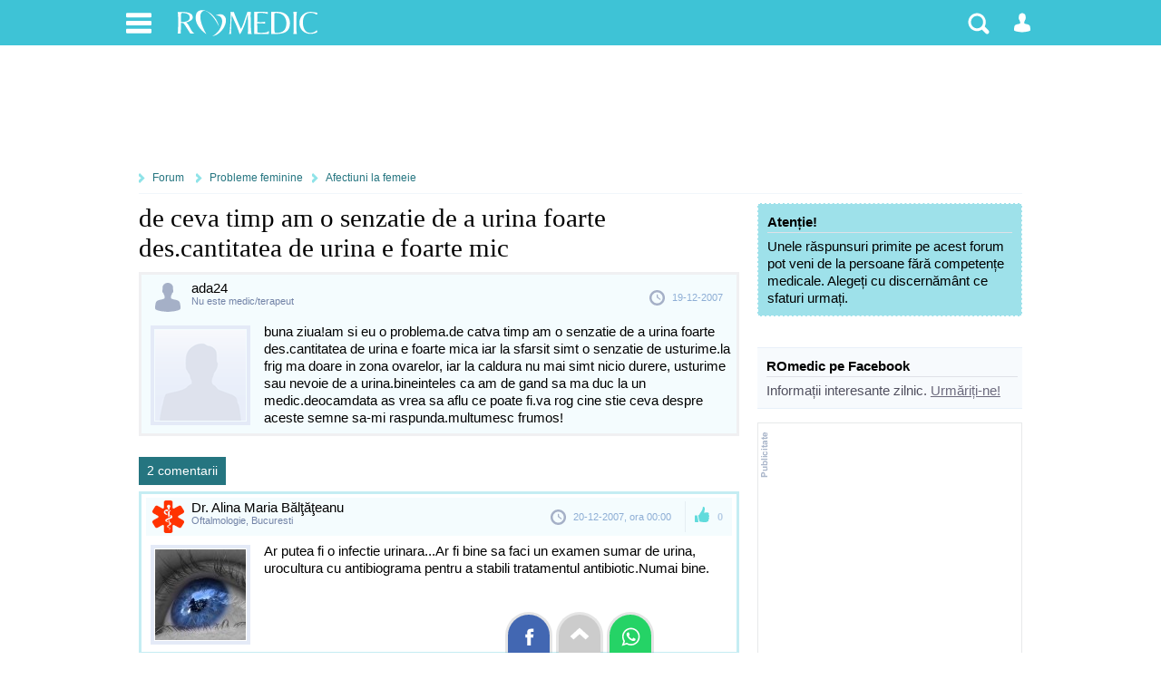

--- FILE ---
content_type: text/html; charset=UTF-8
request_url: https://www.romedic.ro/forum/de-ceva-timp-am-o-senzatie-de-a-urina-foarte-descantitatea-de-urina-e-foarte-mic-10407
body_size: 10612
content:

<!DOCTYPE html>
<html lang="ro" itemscope="itemscope" itemtype="https://schema.org/MedicalWebPage">
<head>
<title>de ceva timp am o senzatie de a urina foarte des.cantitatea de urina e foarte mic | Forumul Medical ROmedic</title>
<meta charset="utf-8">
<meta name="Description" content="" />
<meta name="robots" content="noodp" />
<link rel="stylesheet" href="https://cdn.romedic.ro/style8.css" />
<meta name="viewport" content="width=device-width, initial-scale=1.0">
<meta property="og:type" content="article" />
<meta property="og:image" content="https://www.romedic.ro/imagini/content/default-img-romedic.png" />
<meta property="fb:app_id" content="412597552411754" />
<meta name="cXenseParse:url" content="https://www.romedic.ro/forum/de-ceva-timp-am-o-senzatie-de-a-urina-foarte-descantitatea-de-urina-e-foarte-mic-10407" />

<link rel="apple-touch-icon" sizes="57x57" href="https://cdn.romedic.ro/favicon/apple-icon-57x57.png">
<link rel="apple-touch-icon" sizes="60x60" href="https://cdn.romedic.ro/favicon/apple-icon-60x60.png">
<link rel="apple-touch-icon" sizes="72x72" href="https://cdn.romedic.ro/favicon/apple-icon-72x72.png">
<link rel="apple-touch-icon" sizes="76x76" href="https://cdn.romedic.ro/favicon/apple-icon-76x76.png">
<link rel="apple-touch-icon" sizes="114x114" href="https://cdn.romedic.ro/favicon/apple-icon-114x114.png">
<link rel="apple-touch-icon" sizes="120x120" href="https://cdn.romedic.ro/favicon/apple-icon-120x120.png">
<link rel="apple-touch-icon" sizes="144x144" href="https://cdn.romedic.ro/favicon/apple-icon-144x144.png">
<link rel="apple-touch-icon" sizes="152x152" href="https://cdn.romedic.ro/favicon/apple-icon-152x152.png">
<link rel="apple-touch-icon" sizes="180x180" href="https://cdn.romedic.ro/favicon/apple-icon-180x180.png">
<link rel="icon" type="image/png" sizes="192x192"  href="https://cdn.romedic.ro/favicon/android-icon-192x192.png">
<link rel="icon" type="image/png" sizes="32x32" href="https://cdn.romedic.ro/favicon/favicon-32x32.png">
<link rel="icon" type="image/png" sizes="96x96" href="https://cdn.romedic.ro/favicon/favicon-96x96.png">
<link rel="icon" type="image/png" sizes="16x16" href="https://cdn.romedic.ro/favicon/favicon-16x16.png">
<link rel="manifest" href="https://cdn.romedic.ro/favicon/manifest.json">
<meta name="msapplication-TileColor" content="#ffffff">
<meta name="msapplication-TileImage" content="https://cdn.romedic.ro/favicon/ms-icon-144x144.png">
<meta name="theme-color" content="#ffffff">





<!-- Google tag (gtag.js) -->
<script async src="https://www.googletagmanager.com/gtag/js?id=G-VWTG92W9JJ"></script>
<script>
  window.dataLayer = window.dataLayer || [];
  function gtag(){dataLayer.push(arguments);}
  gtag('js', new Date());
  gtag('config', 'G-VWTG92W9JJ', {
	page_title: 'de ceva timp am o senzatie de a urina foarte des.cantitatea de urina e foarte mic',
	page_location: 'https://www.romedic.ro/forum/probleme-feminine/afectiuni-la-femeie/de-ceva-timp-am-o-senzatie-de-a-urina-foarte-descantitatea-de-urina-e-foarte-mic-idsb-10407',
  content_group: 'forum/probleme-feminine/afectiuni-la-femeie'
  });
</script>


<script type='text/javascript'>
  var googletag = googletag || {};
  googletag.cmd = googletag.cmd || [];
  (function() {
    var gads = document.createElement('script');
    gads.async = true;
    gads.type = 'text/javascript';
    var useSSL = 'https:' == document.location.protocol;
    gads.src = (useSSL ? 'https:' : 'http:') +
      '//www.googletagservices.com/tag/js/gpt.js';
    var node = document.getElementsByTagName('script')[0];
    node.parentNode.insertBefore(gads, node);
  })();
</script>
<script type='text/javascript'>
  googletag.cmd.push(function() {
	   var mapping = googletag.sizeMapping().
	   addSize([100, 100], [88, 31]).
	   addSize([320, 200], [[360, 100], [360, 120], [360, 220],[320, 100], [360, 50], [320, 50],[300, 250], [300, 50]]). 
	   addSize([468, 200], [468, 100], [468, 80], [468, 60], [460, 280], [360, 100], [360, 220], [360, 120],[300, 250]). 
	   addSize([728, 200], [728, 120], [728, 90],[300, 250]). 
	   addSize([1024, 300], [[1024, 200],[1024, 150], [1024, 120], [1024, 90], [728, 90], [728, 120], [970, 250], [980, 100], [1000, 90], [1000, 100]]).
	   addSize([1260, 400], [[728, 90], [728, 120], [970, 250], [980, 100], [1000, 90], [1000, 100],[1024, 200], [1024, 150], [1024, 120], [1024, 90], [1250, 90], [1260, 200], [1280, 150], [1280, 100], [1280, 90], [140, 600], [140, 601], [120, 600], [120, 601]]).
	   build();  
	   
    googletag.defineSlot('/2212598/ROmedic-leaderboard', [[1280, 90],[1280, 150],[1250, 90],[1024, 150],[1024, 200],[1024, 120],[1024, 90],[1000, 90],[980, 100],[970, 250],[728, 120],[728, 90],[468, 100],[468, 60],[360, 100],[360, 70],[320, 50],[300, 250]], 'div-gpt-ad-1646049891510-0').defineSizeMapping(mapping).addService(googletag.pubads());
    googletag.defineSlot('/2212598/ROmedic-300x250', [[300, 250], [300, 600]], 'div-gpt-ad-1646049653028-0').addService(googletag.pubads());
	googletag.defineSlot('/2212598/ROmedic-intext',  [[360, 220],[336, 280],[360, 120],[460, 280],[300, 250],[320, 100],[300, 600],[320, 480], [468, 80],[600, 400], [640, 360], [640, 400]], 'div-gpt-ad-1646049845948-0').addService(googletag.pubads());
	googletag.defineSlot('/2212598/ROmedic-intext2', [[360, 220],[336, 280],[460, 280],[320, 480],[320, 100], [468, 80],[600, 400], [640, 480], [640, 360], 'fluid', [300, 250], [300, 600], [640, 400]], 'div-gpt-ad-1647866595918-0').addService(googletag.pubads());
	
    googletag.pubads().collapseEmptyDivs(true);
	googletag.pubads().setTargeting("sectiune", "forum");
	googletag.pubads().setTargeting("boli_cat_romedic", "");
	googletag.pubads().setTargeting("ghid_cat_romedic", "");
	googletag.pubads().setTargeting("forum_cat_romedic", "probleme-feminine");
	googletag.pubads().setTargeting("forum_subcat_romedic", "158");
	googletag.pubads().setTargeting("idxmed_cat_romedic", "");
	googletag.pubads().setTargeting("specialitate_romedic", "");
	googletag.pubads().setTargeting("stiri_cat_romedic", "");
	googletag.pubads().setTargeting("cat_anatomie_romedic", "");
	googletag.pubads().setTargeting("cat_proc_romedic", "");
	googletag.pubads().setTargeting("produse_romedic", "");
	googletag.pubads().setTargeting("produse_romedic_subcat", "");
	googletag.pubads().setTargeting("judet_romedic", "");
	googletag.pubads().setTargeting("locatie_romedic", "");	
	googletag.pubads().setTargeting("dieta_cat_romedic", "");
	googletag.pubads().enableSingleRequest();
	googletag.pubads().setCentering(true);
	googletag.enableServices();
  });
</script>



<script type='text/javascript'>
function deschide_bib() {
	var val0=document.getElementById("link_deschide_bib").className;
	if (val0=="inchide")
	{
		document.getElementById("link_deschide_bib").className="deschide";
		document.getElementById("bibliografie").style.display = 'block';
	}
	else
	{
		document.getElementById("link_deschide_bib").className="inchide";
		document.getElementById("bibliografie").style.display = 'none';
	}
}
function createCookie(name,value,days) {
	if (days) {
		var date = new Date();
		date.setTime(date.getTime()+(days*24*60*60*1000));
		var expires = "; expires="+date.toGMTString();
	}
	else var expires = "";
	document.cookie = name+"="+value+expires+"; path=/;domain=romedic.ro";
}
function readCookie(name) {
	var nameEQ = name + "=";
	var ca = document.cookie.split(';');
	for(var i=0;i < ca.length;i++) {
		var c = ca[i];
		while (c.charAt(0)==' ') c = c.substring(1,c.length);
		if (c.indexOf(nameEQ) == 0) return c.substring(nameEQ.length,c.length);
	}
	return null;
}
function eraseCookie(name) {
	createCookie(name,"",-1);
}
</script>

<script type='text/javascript'>
//fix html5 pt IE8
"'article aside footer header nav section time'".replace(/\w+/g,function(n){document.createElement(n)})
</script><style>
/* LISTA SUBIECTE INDEX */
.lista-subiecte{padding:7px 10px 7px 10px; font-size:13px; color:#51505F; border-bottom:1px solid #C4F1FD; display:block; overflow:hidden;}
.lista-subiecte p{padding:2px 0 5px 0; clear:both;}

A.link-titlu:link, A.link-titlu:visited {display:block; color:#2E2D35;text-decoration:none; font-size:15px; font-weight:bold;}
A.link-titlu:hover {display:block; color:#000000;text-decoration:underline; font-size:15px; font-weight:bold;}

.user{width:200px; font-family: tahoma; color:#8EAED5; font-size:10px; background: url(/img/forum/icon-05-m.png) no-repeat left center; padding:1px 0 1px 15px; float:left;}
.user a:link, .user a:visited {color: #C05B27;text-decoration: none; font-weight:bold;}
.user a:hover { text-decoration: underline; font-weight:bold; }

.timp{width:200px; font-family: tahoma; color:#8EAED5; font-size:10px; background: url(/img/forum/icon-12-m.png) no-repeat left center; padding:1px 0 1px 15px; float:left;}
.nrmes{background:#ADECFC; color:#56767E; font-size:11px; padding:2px 5px; float:right; border-radius:10px; margin:0 0 0 5px;}

.continuare{}
.continuare a:link,.continuare a:visited {background: url(/img/forum/icon-00.png) no-repeat 0px 3px; padding:1px 0 1px 15px; float:right; color: #8EAED5;font-size:12px;text-decoration: none; font-weight:bold;}
.continuare a:hover {background: url(/img/forum/icon-00.png) no-repeat 0px 3px; padding:1px 0 1px 15px; float:right;font-size:12px; text-decoration: underline; font-weight:bold; }

/* LISTA DETALIATA CATEGORII */
.lista-cat{padding:7px 10px 7px 5px; font-size:13px; color:#51505F; border-bottom:1px solid #C4F1FD; display:block; overflow:hidden;}
.lista-cat p{padding:2px 0 2px 20px;}
.lista-cat a {background: url(/img/forum/icon-14.png) no-repeat left top; display:block; color:#2392BC;text-decoration:none; font-size:15px; font-weight:bold; padding:0 0 0 20px;}
.lista-cat a:hover { color:#000000;text-decoration:underline; }

.nrsub{float:right; color: #8EAED5;font-size:12px;text-decoration: none; font-weight:bold;}
.nrsub b{color:#DDB000;}

/* ADAUGA SUBIECT */
.adauga-post{padding:10px; border:3px solid #20AEBD; background:#F4FCFE; overflow:hidden; clear:both; margin-bottom:10px; border-radius:3px;}
.adauga-post input,textarea{width:98%; font-size:13px;margin:0 0 2px 0; padding:3px;}
.adauga-post h5{font-size:15px; font-weight:bold;}

/* LISTA SUBIECTE */
.lista-sub{padding:7px 0 7px 2px; color:#51505F; border-bottom:1px solid #C4F1FD; display:block; overflow:hidden;font-size:10px;}
.lista-sub a {background: url(/img/forum/icon-15.png) no-repeat left top; display:block; color:#000000;text-decoration:none; font-size:15px; padding:2px 0 2px 20px;}
.lista-sub a:hover {color:#2392BC;text-decoration:underline; }
.nrcom{width:55px;float:right; color: #2F3242;text-align:right; padding:4px; font-family:Tahoma;}
.user2{width:130px; color:#8EAED5; background: url(/img/forum/icon-05-m.png) no-repeat left center; padding:1px 0 1px 15px;margin:0 0 0 20px; float:left; overflow:hidden; font-family:Tahoma;}
.com{color:#8EAED5; background: url(/img/forum/icon-12-m.png) no-repeat left center; padding:1px 0 1px 15px; margin:0 0 0 20px;  float:left; font-family:Tahoma;}

a.blocat:link, a.blocat:visited, a.blocat:hover{background: url(/img/forum/icon-topic-blocat.png) no-repeat left top;}
a.sticky:link, a.sticky:visited, a.sticky:hover{background: url(/img/forum/icon-topic-promo.png) no-repeat left top;}


/* PAGINA FINALA - SUBIECT + COMENTARII */
.post{padding:4px 5px;  margin:0 0 15px 0; display:block; overflow:hidden; clear:left;}
.post-simplu{border:3px solid #F0F0F2;}
.post-colaborator{border:3px solid #C5EDF3;}
.post-admin{border:3px solid #F6DAAD;}
.post-st{width:120px; text-align:center; float:left; overflow:hidden;}
.post-st img{padding:1px; border:4px solid #E4EAF7; margin:3px 0 0 0;}
.post-dr{margin:0 0 0 130px; color:#000000;}
a.post-dr{text-decoration:none;}

.post-header{padding:4px 5px 4px 50px; display:block; overflow:hidden; font-size:11px; color:#8EAED5; margin:0 0 7px 0; 
	background-color:#F4FCFE; background-image:url('https://www.romedic.ro/imagini/sprite-forum.png');background-repeat: no-repeat; background-size: 100px 2000px;}
.post-d{background-position: 7px 3px;}
.post-f{background-position: 10px -70px;}
.post-m{background-position: 10px -145px;}
.post-a{background-position: 10px -1245px;}
a.post-nume{ font-size:15px; color:#000000; float:left;clear:left;}
.post-specs,.post-specs a{color:#7283A7; float:left; clear:left;}

.post-act{background-image:url('https://www.romedic.ro/imagini/sprite-forum.png');background-repeat: no-repeat; background-size: 100px 2000px; float:right; padding: 10px 5px 10px 35px;}
.post-data{background-position: 0px -341px;padding: 10px 5px 10px 25px;}
.post-da{background-position: 10px -244px; margin:0 0 0 10px;  border-left:1px solid #DCE5ED; font-weight:bold;opacity:0.6; cursor:pointer;}
.post-edit{background-position: 15px -391px; margin:0 0 0 10px;  border-left:1px solid #DCE5ED;}
.post-da:hover,.post-nu:hover{opacity:1;}

.alerta{background:#FFEB99 url(/img/forum/alerta.png) no-repeat 5px 5px;border:1px dashed #ffffff;margin:0 0 10px 0; padding: 2px 3px 2px 35px;color:#000000; font-size:12px;}
.topic_inchis{background:#F8F0CF url(/img/forum/icon-inchis.png) no-repeat 5px 6px;border:1px dashed #CC3300;padding:5px 5px 5px 25px;margin:10px 0; display:block;text-align:left;color:#CC3300;clear:left;}


.intrebari-forum {font-size:12px;}
.intrebari-forum a {background: url(/img/forum/icon-05-m.png) no-repeat 0 2px; padding:2px 0 2px 17px; color: #51505F;text-decoration: none; display:block;}
.intrebari-forum a:hover {color: #C05B27;}



/* Style utilizator  */
.men-content{margin:0 0 15px 0; background:#EDFAFB; border-top:2px solid #EEB55C}
.men-content a{color:#ffffff; padding:5px 10px;margin:0px 5px 0px 0px; float:left; color:#000000;}
.men-content a:hover,.men-content a.sel{background:#EEB55C; color:#FFFFFF;}

/* posturi */

.autor{font-family:tahoma; color:#8EAED5;font-size:10px; background: url(/imagini/forum/autor.gif) no-repeat left center; padding-left: 15px;padding-top: 4px;padding-bottom: 4px;padding-right: 5px;margin: 0 0 0 5px;}
.autor a {color: #C05B27;}
.autor a:hover { text-decoration: underline; }

.medic{font-family:tahoma;color:#8EAED5; font-size:10px;background: url(/imagini/forum/medic.gif) no-repeat left center;padding-left: 15px;padding-top: 4px;padding-bottom: 4px;padding-right: 5px; margin: 0 0 0 5px;}
.medic a {color: #C05B27;}
.medic a:hover { text-decoration: underline; }

.data {font-family:tahoma; color:#8EAED5; font-size:10px; }
.data a {color: #C05B27;text-decoration: underline;}


/* diverse */
.style1 {font-family: tahoma;font-size:11px;color: #576473;}
.style3 {color: #7A9FCD;}
.style6 {color: #C05B27;}

A.link1 {color: #C05B27;text-decoration: underline;}

A.link-buton{color:#ffffff;background:#00C6C6;padding:5px;text-align:center; font-size:13px; font-weight:bold; float:right; border-radius:5px; margin:0 0 5px 0;transition: all 0.3s linear 0.01s; }
A.link-buton:hover{background:#20AEBD;}

@media only screen and (max-width: 479px) 
{
.post{padding:0;}
.post-simplu,.post-colaborator{border:none;}
.post-header{margin:0 0 10px 0;}

.post-st{width:60px; overflow:hidden;}
.post-st img{width:56px;padding:1px; border:1px solid #E4EAF7; margin:1px 0 0 0;}
.post-dr{margin:0 0 0 70px;}
.post-data{float:left; clear:left; background:none; padding:0 0 3px 0;}

.post-header,.post-act{background-size: 50px 1000px;}
.post-d    {background-position: 3px -213px;}
.post-f    {background-position: 3px -288px;}
.post-m    {background-position: 3px -363px;}
.post-a    {background-position: 3px -663px;}
.post-data {background-position: 0px -572px;}
.post-da   {background-position: 10px -468px;}
.post-nu   {background-position: 10px -514px;}
.post-edit {background-position: 15px -616px;}

}

</style>
</head>

<body itemscope itemtype="https://schema.org/MedicalCondition">
<div id="container_principal">
<div id="header-container">
<div id="header">
	<ul>
        <li>
        	<a href="#" class="link-header-icon i_men" onClick="return false;" rel="nofollow" title="Meniu"></a>
             <ul class="ul_men"> 
             	<p>Secțiuni:</p>  
                <li><a href="https://www.romedic.ro" title="Prima pagina www.romedic.ro">Prima pagină</a></li>
                <li><a href="https://www.romedic.ro/ghid-de-sanatate.php" title="Ghid medical, ghid de sănătate">Ghid de sănătate</a></li>
                <li><a href="https://dieta.romedic.ro" title="Diete, regimuri și alimentație sănătoasă">Diete și alimentație sănătoasă</a></li>
                <li><a href="https://www.romedic.ro/boli-afectiuni.php" title="Boli: cauze, diagnostic, tratament">Boli și afecțiuni</a></li>
                <li><a href="https://www.romedic.ro/forum" title="Întrebări și răspunsuri medicale">Forum medical</a></li>
                <li><a href="https://www.romedic.ro/stiri-medicale" title="Întrebări și răspunsuri medicale">Știri și evenimente medicale</a></li>
                <li><a href="https://www.romedic.ro/noutati-medicale-0C20" title="Noi studii științifice și meta-analize medicale">Studii medicale</a></li>
                <li><a href="https://www.romedic.ro/semne-simptome.php" title="Descoperă afecțiunile ce pot determina simptomele tale">Semne și simptome</a></li>
                <li><a href="https://anatomie.romedic.ro" title="Informații complete despre corpul omenesc și planșe anatomice">Anatomie și fiziologie</a></li>
                <li><a href="https://proceduri.romedic.ro" title="Prezentare detaliata a procedurilor și coduri">Proceduri medicale</a></li>

                <li><a href="https://www.romedic.ro/cabinete.php" title="Cabinete medicale și clinici">Cabinete și clinici medicale</a></li>
				    <li><a href="https://www.romedic.ro/medici.php" title="Medici, dieteticieni, psihologi">Medici și terapeuți</a></li>
                <li><a href="https://www.romedic.ro/produse.php" title="Echipamente, consumabile, aparatură medicală">Produse medicale</a></li>
                <li><a href="https://www.romedic.ro/servicii.php" title="Lista detaliată de servicii medicale">Catalog servicii</a></li>

                <li><a href="https://www.romedic.ro/anunturi.php" title="Anunturi din domeniul medical">Anunțuri medicale</a></li>
                <li><a href="https://www.romedic.ro/joburi.php" title="Locuri de muncă în domeniul medical">Joburi medicale</a></li>
                <li><a href="https://www.romedic.ro/index_az.php" title="Liste cu informații medicale">Alte înscrieri în Catalog</a></li>
                <li><a href="https://www.romedic.ro/user/activ.php" title="O aplicație web jurnal de sport și sănătate">Activ - antrenorul tău personal</a></li>
				    <li><a href="https://medicamente.romedic.ro" title="Prospecte medicamente">Medicamente</a></li>
                <li><a href="https://dictionar.romedic.ro" title="Explicații termeni medicali">Dicționar medical</a></li>
             	             </ul>
        </li>
        <li>
        	<a href="#" onClick="return false;" id="logo" rel="nofollow" title="Despre ROmedic"></a>
            <ul class="ul_logo"> 
             	<p>ROmedic:</p>                 
                <li><a href="https://www.romedic.ro/contact.php" rel="nofollow">Contactați ROmedic</a></li>
                <li><a href="https://www.romedic.ro/prezentare-romedic-0G1152" rel="nofollow">Despre ROmedic</a></li>
                <li><a href="https://www.romedic.ro/tipuri-de-colaborare-cu-romedic-0G1316" rel="nofollow">Colaborare</a></li>
                <li style="margin-bottom:20px"><a href="https://www.romedic.ro/promovare-pe-romedic-0G1157" rel="nofollow">Promovare pe site</a></li>
            </ul>
        </li>

 
        
        <li style="float:right">
        	            <a href="#" class="link-header-icon i_om"  onClick="return false;" rel="nofollow" title="Contul dvs"></a>
            <ul class="ul_user"> 
             	<p>Alegeți tipul potrivit de cont:</p> 
                <li><a href="https://www.romedic.ro/forum.php?login=1&uri=/forum/de-ceva-timp-am-o-senzatie-de-a-urina-foarte-descantitatea-de-urina-e-foarte-mic-10407" title="Necesar pentru a discuta sau întreba pe forum" rel="nofollow">Logare Forum ROmedic</a></li>
                <li><a href="https://www.romedic.ro/logare.php" title="Necesar pentru a publica în Catalogul medical" rel="nofollow">Logare Index Medical</a></li>
             </ul>
			        </li>
        <li style="float:right">
        	<a href="#" class="link-header-icon i_cauta" onClick="return false;" rel="nofollow" title="Căutare"></a> 
            <ul class="ul_cauta"> 
                <form class="forma" name="form_c" method="get" action="https://www.romedic.ro/cauta.php" style="float:right;">
                     <input type="text" name="q" placeholder="caută ceva pe ROmedic"  autocomplete="off" style="width:70%; border-radius:4px 0 0 4px; display:inline;"/>
                     <input class="but" type="submit" name="bcauta" value="Caută" style="width:auto;border-radius:0 4px 4px 0; display:inline;">
                </form> 
             </ul>
        </li>
    </ul>
    
</div>
</div>





     <div style="min-height:120px; text-align:center;">   
        <div id='div-gpt-ad-1646049891510-0'>
        <script>
        googletag.cmd.push(function() { googletag.display('div-gpt-ad-1646049891510-0'); });
        </script>
        </div>
     </div>

<div id="container">
<nav id="nav">
<a href="/forum" rel="nofollow">Forum</a>
<a href="/forum/c/probleme-feminine" title="Probleme feminine (46)" rel="nofollow">Probleme feminine</a><a href="/forum/s/afectiuni-la-femeie" title="Afectiuni la femeie (158)" rel="nofollow">Afectiuni la femeie</a></nav>


<script type="text/javascript">

function arataof() {
	if(document.getElementById("adauga_sub").style.display == "inline") {
		document.getElementById("adauga_sub").style.display = 'none';
	}else {
		document.getElementById("adauga_sub").style.display = 'inline';
	}
}

</script>



<article id="central">
<div class="articol_text">

<h1 style="margin:0 0 10px 0">de ceva timp am o senzatie de a urina foarte des.cantitatea de urina e foarte mic</h1>


  
<div id="" class="post post-simplu" style="background:#F4FCFE;margin:0 0 2px 0;">
    <div class="post-header post-m">
		    	<div class="post-act post-data">19-12-2007</div>
        <a class="post-nume" href="/forum.php?user=13907" rel="nofollow">ada24</a>
        <div class="post-specs" title="Nu avem confirmarea că acest utilizator este medic.">Nu este medic/terapeut</div>
    </div>
  
    <div class="post-st">
		        <img src="https://cdn.romedic.ro/img/user-default.png"  alt="ada24">
	</div>
	
	<div class="post-dr">
			buna ziua!am si eu o problema.de catva timp am o senzatie de a urina foarte des.cantitatea de urina e foarte mica iar la sfarsit simt o senzatie de usturime.la frig ma doare in zona ovarelor, iar la caldura nu mai simt nicio durere, usturime sau nevoie de a urina.bineinteles ca am de gand sa ma duc la un medic.deocamdata as vrea sa aflu ce poate fi.va rog cine stie ceva despre aceste semne sa-mi raspunda.multumesc frumos!    	</div>
    <div class="clr"></div>
    
   
    
</div>
<iframe src="" name="frame_link" style="width:1px; height:1px;" scrolling="no" frameborder="0" id="frame_link">&nbsp;</iframe>






<div class="paginatie" style="margin-bottom:5px;">
	<span class="pagina">2 comentarii</span>
    </div>

<div id="20163" class="post post-colaborator" style=" background:#ffffff; ">
    <div class="post-header post-d">
		        <div id="da20163" class="post-act post-da"  title="Răspunsul este util">0</div>
        
    	<div class="post-act post-data">20-12-2007, ora 00:00</div>
        
        <a class="post-nume" href="/forum.php?user=13603" rel="nofollow">Dr. Alina Maria Bălţăţeanu</a>
        <div class="post-specs" title="">Oftalmologie, Bucuresti</div>
    </div>
    
    <div class="post-st">
		        <img src="/arata_img.php?img=cont_13603.jpg&amp;w=100&amp;h=150&amp;cale=/uploadpoze/forum" alt="Dr. Alina Maria Bălţăţeanu">
	</div>
	
	<div class="post-dr">
		Ar putea fi o infectie urinara...Ar fi bine sa faci un examen sumar de urina, urocultura cu antibiograma pentru a stabili tratamentul antibiotic.Numai bine.    	</div>
    
    </div>
    



<div id="20170" class="post post-simplu" style=" background:#ffffff; ">
    <div class="post-header post-m">
		        <div id="da20170" class="post-act post-da"  title="Răspunsul este util">0</div>
        
    	<div class="post-act post-data">20-12-2007, ora 00:00</div>
        
        <a class="post-nume" href="/forum.php?user=13907" rel="nofollow">ada24</a>
        <div class="post-specs" title="Nu avem confirmarea că acest utilizator este medic.">Nu este medic/terapeut</div>
    </div>
    
    <div class="post-st">
		        <img src="https://cdn.romedic.ro/img/user-default.png" alt="ada24">
	</div>
	
	<div class="post-dr">
		va multumesc mult pentru sfaturile date!    	</div>
    
    </div>
    



  



<a href="#adauga_sub"  onClick="arataof()" rel="nofollow" class="link-buton">Adaugă un comentariu / răspuns</a>


<div style="display:none; clear:both" id="adauga_sub">
	        <div class="eroare" style="clear:both;">
        Pentru a putea adăuga un răspuns/comentariu trebuie <a href="/forum.php?login=1&uri=/forum/de-ceva-timp-am-o-senzatie-de-a-urina-foarte-descantitatea-de-urina-e-foarte-mic-10407#adauga_sub" rel="nofollow" class="link1"><b>să vă logați în contul dvs</b></a>. 
		Dacă nu aveți cont pe forum, <a href="/forum.php?inregistrare=1" rel="nofollow" class="link1"><b>înregistrați-vă aici</b></a>.
        </div>
    </div>



<div class="clr"></div>
<br>

			<!-- /2212598/ROmedic-intext -->
            <div id='div-gpt-ad-1646049845948-0' style="margin-bottom:20px">
              <script>
                googletag.cmd.push(function() { googletag.display('div-gpt-ad-1646049845948-0'); });
              </script>
            </div>






















<div class="promo">
<!-- ROmedic-content-responsive -->
<ins class="adsbygoogle"
     style="display:block"
     data-ad-client="ca-pub-9045026212588030"
     data-ad-slot="4055832459"
     data-ad-format="auto"></ins>
<script>
(adsbygoogle = window.adsbygoogle || []).push({});
</script>
</div>




<div class="box_2">
    <div class="t">Alte subiecte care v-ar putea interesa:</div>
    <ul>
            <li><div class="nrmes">3</div><a href="/forum/durere-profunda-in-zona-inghinala-dreapta-228">Durere profunda in zona inghinala dreapta</a></li>
                <li><div class="nrmes">7</div><a href="/forum/urinez-des-sfaturi-8919">urinez des - sfaturi</a></li>
                <li><div class="nrmes">9</div><a href="/forum/urina-incolora-si-urinat-des-55228">Urina incolora si urinat des</a></li>
                <li><div class="nrmes">4</div><a href="/forum/urinat-des-la-barbati-64062">urinat des la barbati</a></li>
                <li><div class="nrmes">1</div><a href="/forum/greutati-in-respiratie-sufocare-palpitatii-transpiratii-nocturne-si-urinari-fdese-noaptea-78250">Greutati in respiratie, sufocare, palpitatii, transpiratii nocturne si urinari f.dese noaptea</a></li>
                <li><div class="nrmes">5</div><a href="/forum/urinari-dese-barbat-82626">Urinari dese barbat</a></li>
                <li><div class="nrmes">1</div><a href="/forum/senzatie-de-urinari-dese-83057">Senzatie de urinari dese</a></li>
                <li><div class="nrmes">5</div><a href="/forum/imi-intarzie-menstruatia-de-4-zile-si-am-inceput-sa-am-senzatie-de-urinare-mereu-86332">imi intarzie menstruatia de 4 zile si am inceput sa am senzatie de urinare mereu</a></li>
                <li><div class="nrmes">3</div><a href="/forum/urinat-des-analize-bune-90653">Urinat des, analize bune</a></li>
                <li><div class="nrmes">1</div><a href="/forum/urinez-de-la-o-vreme-foarte-des-am-o-mancarime-si-o-jena-pe-canal-diagnostic-90851">Urinez de la o vreme foarte des, am o mancarime si o jena pe canal.. diagnostic?</a></li>
                <li><div class="nrmes">62</div><a href="/forum/usturime-permanenta-canal-urinar-uretra-103352">Usturime permanenta canal urinar(uretra)</a></li>
                <li><div class="nrmes">1</div><a href="/forum/urinat-frecvent-107473">urinat frecvent</a></li>
                <li><div class="nrmes">1</div><a href="/forum/buna-seara-117283">Ma duc la baie foarte des si ma doare extrem de tare</a></li>
                <li><div class="nrmes">2</div><a href="/forum/fac-pipi-des-si-ma-ustura-si-am-senzatie-de-usturime-117480">Fac pipi des si ma ustura si am senzatie de usturime!</a></li>
                <li><div class="nrmes">2</div><a href="/forum/frisoane-fara-febra-118606">Frisoane fara febra</a></li>
                <li><div class="nrmes">7</div><a href="/forum/posibila-infectie-urinara-120271">Posibila infectie urinara</a></li>
                <li><div class="nrmes">3</div><a href="/forum/urinare-de-la-stres-atacuri-de-panica-126297">Urinare de la Stres?! + Atacuri de panica</a></li>
                <li><div class="nrmes">1</div><a href="/forum/boala-cu-transmitere-127652">Boala cu transmitere ?</a></li>
                <li><div class="nrmes">1</div><a href="/forum/picioare-reci-si-urinari-frecvente-129380">Picioare reci si urinari frecvente</a></li>
                <li><div class="nrmes">4</div><a href="/forum/barbat-32-ani-urinare-frecventa-cu-recurenta-129776">Bărbat 32 ani - Urinare frecventa cu recurenta</a></li>
            </ul>
    <p style='padding:10px 0 0 0; clear:both;'>Mai multe informații despre: <a href="/forum/despre/urinarea-frecventa" style="background: #ffffff; padding:2px 6px;">Urinarea frecventa</a> </p></div>

	<div class="box_2">
		<div class="t">Din Biblioteca medicală vă mai recomandăm:</div>
		<ul>
													<li><a href="https://www.romedic.ro/urinare-frecventa-0R18178" title="Urinare frecventă">Urinare frecventă</a></li>
																				</ul>
	</div>
	

	<div class="box_2">
		<div class="t">Din Ghidul de sănătate v-ar putea interesa și:</div>
								
					<div class="box_related">
                    	<div class="box_related_img" style="background:#E8F0F9 url(https://www.romedic.ro/arata_img.php?img=145.jpg&amp;w=200&amp;h=400&amp;cale=/uploadart/ghid) no-repeat center;"></div>
						<a href="https://www.romedic.ro/cum-poti-preveni-infectiile-urinare?-0P467" title="Cum poți preveni infecțiile urinare?">Cum poți preveni infecțiile urinare?</a>
						<p>Femeile sunt foarte sensibile fata de infectiile vezicii urinare si ale uretrei (tubul care duce urina din vezica u...</p>
					</div>
								
					<div class="box_related">
                    	<div class="box_related_img" style="background:#E8F0F9 url(https://www.romedic.ro/arata_img.php?img=34724.jpg&amp;w=200&amp;h=400&amp;cale=/uploadart/ghid) no-repeat center;"></div>
						<a href="https://www.romedic.ro/urinarea-nocturna-redusa-prin-limitarea-aportului-de-sare-0P34724" title="Urinarea nocturnă, redusă prin limitarea aportului de sare">Urinarea nocturnă, redusă prin limitarea aportul</a>
						<p>Nicturia sau necesitatea de a urina pe parcursul nopții este frecvent &icirc;nt&acirc;lnită după v&acirc;rsta de...</p>
					</div>
								
					<div class="box_related">
                    	<div class="box_related_img" style="background:#E8F0F9 url(https://www.romedic.ro/arata_img.php?img=39284.jpg&amp;w=200&amp;h=400&amp;cale=/uploadart/ghid) no-repeat center;"></div>
						<a href="https://www.romedic.ro/febra-si-urinari-frecvente-ce-ar-putea-fi-0P39284" title="Febră și urinări frecvente - ce ar putea fi">Febră și urinări frecvente - ce ar putea fi</a>
						<p>Febra și urinările frecvente se pot asocia în cadrul mai multor afecțiuni. Febra este un simptom des raportat d...</p>
					</div>
								<li><a href="https://www.romedic.ro/cauzele-urinarilor-frecvente-afectiuni-posibile-0P40164" title="Cauzele urinărilor frecvente - afecțiuni posibile">Cauzele urinărilor frecvente - afecțiuni posibile</a></li>
									<li><a href="https://www.romedic.ro/din-ce-cauza-mergi-des-la-toaleta-0P42612" title="Din ce cauză mergi des la toaletă">Din ce cauză mergi des la toaletă</a></li>
					</div>
	


</div>
</article>
<aside id="lateral">
<div style="background:#9EE1EA; border:1px dashed #ffffff; padding:10px; margin:0 0 15px 0; display:block; color:#000000;">
<div class="t">Atenție!</div>
Unele răspunsuri primite pe acest forum pot veni de la persoane fără competențe medicale. Alegeți cu discernământ ce sfaturi urmați.
</div>

﻿<div class="clr"></div>















<div class="box_1" style="clear:both">
    <div class="t">ROmedic pe Facebook</div>
    Informații interesante zilnic. <a href="https://www.facebook.com/romedic.ro" rel="nofollow" style="text-decoration:underline">Urmăriți-ne!</a>
</div>   



<!-- /2212598/ROmedic-300x250 -->
<div id='div-gpt-ad-1646049653028-0' style='min-width: 300px; min-height: 250px;margin:0 0 15px 0;'>
  <script>
    googletag.cmd.push(function() { googletag.display('div-gpt-ad-1646049653028-0'); });
  </script>
</div>





<div class="promo">
    <!-- ROmedic-coldr-300 -->
    <ins class="adsbygoogle"
         style="display:inline-block;width:300px;height:600px"
         data-ad-client="ca-pub-9045026212588030"
         data-ad-slot="3979999034"></ins>
    <script>
         (adsbygoogle = window.adsbygoogle || []).push({});
    </script>
</div>

<br />

<a href="https://www.romedic.ro/oferte.php" rel="nofollow">
<div style="margin:15px 5px;padding:10px; background:#4CD0C8; color:#ffffff">
<img src="https://cdn.romedic.ro/img/medical-discount.svg" alt="Medical Discount - oferte la produse și servicii medicale" style="width:275; height:88px;" />
</div>
</a>

<div class="box_1">
	<div class="t">Alege cel mai bun serviciu medical!</div>
	ROmedic vă prezintă peste 10.000 de cabinete și clinici particulare ce vă stau la dispoziție cu servicii ce acoperă toata gama de specialități medicale.
	<a href="https://www.romedic.ro/cabinete.php" class="link_mic_port" target="_blank" title="Cabinete medicale si clinici medicale">Caută cabinete medicale și clinici</a>
	<a href="https://www.romedic.ro/contnou.php?pag=cont_cab" class="link_mic_port" target="_blank" rel="nofollow">Adaugă un cabinet sau clinică medicală</a>
</div>   

<iframe src="https://www.romedic.ro/includ/box-cabinete.php?critidcat=-fc46-&amp;critidsubcat=-fs158-" style="width:100%; height:270px; border:0;overflow:hidden;" scrolling="no" title="Oferte servicii medicale"></iframe>




<div class="box_1">
	<div class="t">Vânzări produse medicale:</div>
	Peste 40.000 de oferte de produse, echipamente și aparatură medicală, oferite de cele peste 2000 de firme medicale partenere, sunt actualizate zilnic pe ROmedic - cea mai mare piață medicală online din Romania. Acum ai de unde alege!
	<a href="https://www.romedic.ro/produse.php" class="link_mic_port" target="_blank" title="Echipamente și produse medicale">Caută produse și aparatură medicală</a>
	<a href="https://www.romedic.ro/contnou.php?pag=cont_firma" class="link_mic_port" target="_blank" rel="nofollow">Promovează produse medicale</a>
</div>

<iframe src="https://www.romedic.ro/includ/box-produse.php?critidcat=-fc46-&amp;critidsubcat=-fs158-" style="width:100%; height:270px; border:0;overflow:hidden;" scrolling="no" title="Oferte produse medicale"></iframe></aside>

</div>
<div class="clr"></div>



<div id="footer">
Copyright &copy; 2003-2026: ROmedic | Ghid de sănătate & bibliotecă medicală online.<br /><br />
<a href="http://www.anpc.gov.ro" rel="nofollow">Info consumator: 0800.080.999, ANPC</a> 
<a href="https://www.romedic.ro/termeni-si-conditii-0G1155" rel="nofollow">Termeni și condiții</a> 
<a href="https://www.romedic.ro/acord-de-confidentialitate-0G1156" rel="nofollow">Acord de confidențialitate</a> 
<a href="https://www.romedic.ro/newsletter.php" rel="nofollow" target="_blank">Newsletter</a>
<br/><br/>
Timp generare pagină: 0.008 sec.</div>



<div style="position:fixed; bottom:0; left:50%; margin-left:-83px">
<a href="https://www.facebook.com/sharer/sharer.php?u=https://www.romedic.ro/forum/de-ceva-timp-am-o-senzatie-de-a-urina-foarte-descantitatea-de-urina-e-foarte-mic-10407" target="_blank" rel="nofollow" title="Trimite(Share) pe Facebook">
<div style="width:22px; height:22px;padding:10px 12px; margin:0 3px; border-radius:50px 50px 0 0; display:inline-block;box-shadow: 0 0 0px 3px rgba(0, 0, 0, 0.1);  background-color:#4267B2; background-image:url('https://cdn.romedic.ro/img/sprite.svg');background-repeat: no-repeat; background-size: 200px 500px;background-position: -2px -250px;">&nbsp;</div></a>
<a href="#header" title="Mergi sus"><div style="width:22px; height:22px;padding:10px 12px; margin:0 3px; border-radius:50px 50px 0 0; display:inline-block;box-shadow: 0 0 0px 3px rgba(0, 0, 0, 0.1);  background-color:#cccccc; background-image:url('https://cdn.romedic.ro/img/sprite.svg');background-repeat: no-repeat; background-size: 200px 500px;background-position: -2px -204px;">&nbsp;</div></a>
<a href="whatsapp://send?text=https://www.romedic.ro/forum/de-ceva-timp-am-o-senzatie-de-a-urina-foarte-descantitatea-de-urina-e-foarte-mic-10407" data-action="share/whatsapp/share" target="_blank" rel="nofollow" title="Trimite linkul pe Whatsapp"><div style="width:22px; height:22px;padding:10px 12px; margin:0 3px; border-radius:50px 50px 0 0; display:inline-block;box-shadow: 0 0 0px 3px rgba(0, 0, 0, 0.1);  background-color:#25d366; background-image:url('https://cdn.romedic.ro/img/sprite.svg');background-repeat: no-repeat; background-size: 200px 500px;background-position: -2px -300px;">&nbsp;</div></a>
</div>
<script>
function init() {
var imgDefer = document.getElementsByTagName('img');
for (var i=0; i<imgDefer.length; i++) {
if(imgDefer[i].getAttribute('data-src')) {
imgDefer[i].setAttribute('src',imgDefer[i].getAttribute('data-src'));
} } }
window.onload = init;
</script>




<!-- Defer Ads JS library -->
<script type='text/javascript'>
//<![CDATA[
/* Lazy Load AdSense*/
var lazyadsense = !1;
window.addEventListener("scroll", function() {
    (0 != document.documentElement.scrollTop && !1 === lazyadsense || 0 != document.body.scrollTop && !1 === lazyadsense) && (! function() {
        var e = document.createElement("script");
        e.id = "g_ads_js", e.type = "text/javascript", e.async = "async", e.src = "https://pagead2.googlesyndication.com/pagead/js/adsbygoogle.js";
        var a = document.getElementsByTagName("script")[0];
        a.parentNode.insertBefore(e, a)

      	/* only for AdSense Auto ads*/
      	var gads = document.getElementById("g_ads_js")
        gads.setAttribute("data-ad-client", "ca-pub-9045026212588030");

    }(), lazyadsense = !0)
}, !0);
//]]>
</script>

<!-- Defer Ads load command -->
<script>
    (adsbygoogle = window.adsbygoogle || []).onload = function () {
        [].forEach.call(document.getElementsByClassName('adsbygoogle'), function () {
            adsbygoogle.push({})
        })
    }
</script>

</div>
</body>
</html>

--- FILE ---
content_type: text/html; charset=utf-8
request_url: https://www.google.com/recaptcha/api2/aframe
body_size: 270
content:
<!DOCTYPE HTML><html><head><meta http-equiv="content-type" content="text/html; charset=UTF-8"></head><body><script nonce="PXuJR5MHXhI_NGDhpNG5RQ">/** Anti-fraud and anti-abuse applications only. See google.com/recaptcha */ try{var clients={'sodar':'https://pagead2.googlesyndication.com/pagead/sodar?'};window.addEventListener("message",function(a){try{if(a.source===window.parent){var b=JSON.parse(a.data);var c=clients[b['id']];if(c){var d=document.createElement('img');d.src=c+b['params']+'&rc='+(localStorage.getItem("rc::a")?sessionStorage.getItem("rc::b"):"");window.document.body.appendChild(d);sessionStorage.setItem("rc::e",parseInt(sessionStorage.getItem("rc::e")||0)+1);localStorage.setItem("rc::h",'1768425260580');}}}catch(b){}});window.parent.postMessage("_grecaptcha_ready", "*");}catch(b){}</script></body></html>